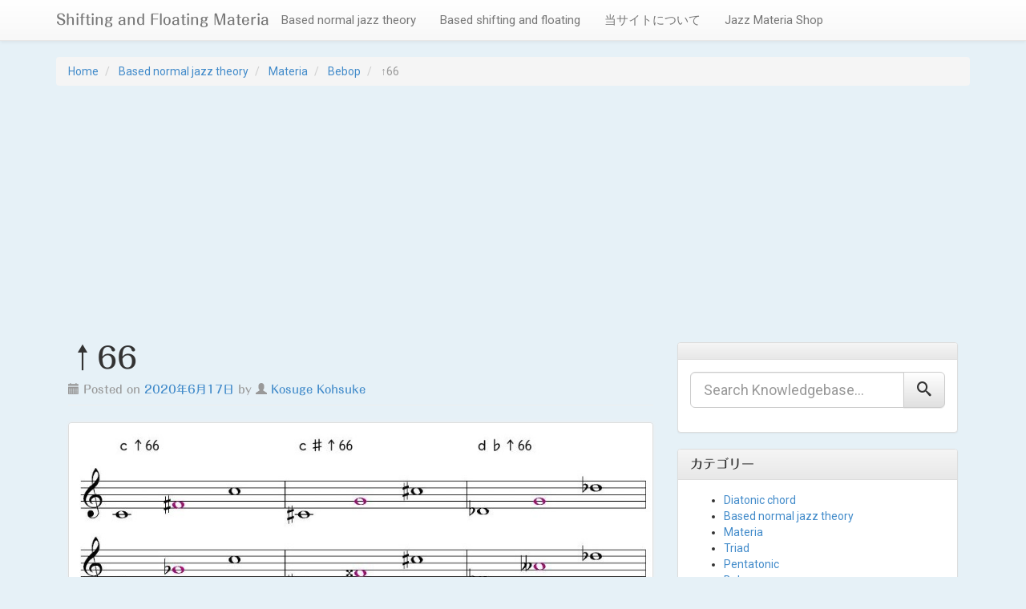

--- FILE ---
content_type: text/html; charset=UTF-8
request_url: https://materia.shiftingandfloating.website/2020/06/17/%E2%86%9166/
body_size: 14172
content:
<!DOCTYPE html>
<html lang="ja">
<head>
<meta charset="UTF-8">
<meta name="viewport" content="width=device-width, initial-scale=1">
<title>↑66 | Shifting and Floating Materia</title>
<link rel="profile" href="http://gmpg.org/xfn/11">
<link rel="pingback" href="https://materia.shiftingandfloating.website/xmlrpc.php">

<meta name='robots' content='max-image-preview:large' />
<link rel='dns-prefetch' href='//webfonts.xserver.jp' />
<link rel='dns-prefetch' href='//static.addtoany.com' />
<link rel='dns-prefetch' href='//www.googletagmanager.com' />
<link rel='dns-prefetch' href='//fonts.googleapis.com' />
<link rel='dns-prefetch' href='//pagead2.googlesyndication.com' />
<link rel="alternate" type="application/rss+xml" title="Shifting and Floating Materia &raquo; フィード" href="https://materia.shiftingandfloating.website/feed/" />
<link rel="alternate" type="application/rss+xml" title="Shifting and Floating Materia &raquo; コメントフィード" href="https://materia.shiftingandfloating.website/comments/feed/" />
<link rel="alternate" type="application/rss+xml" title="Shifting and Floating Materia &raquo; ↑66 のコメントのフィード" href="https://materia.shiftingandfloating.website/2020/06/17/%e2%86%9166/feed/" />
<link rel="alternate" title="oEmbed (JSON)" type="application/json+oembed" href="https://materia.shiftingandfloating.website/wp-json/oembed/1.0/embed?url=https%3A%2F%2Fmateria.shiftingandfloating.website%2F2020%2F06%2F17%2F%25e2%2586%259166%2F" />
<link rel="alternate" title="oEmbed (XML)" type="text/xml+oembed" href="https://materia.shiftingandfloating.website/wp-json/oembed/1.0/embed?url=https%3A%2F%2Fmateria.shiftingandfloating.website%2F2020%2F06%2F17%2F%25e2%2586%259166%2F&#038;format=xml" />
<style id='wp-img-auto-sizes-contain-inline-css' type='text/css'>
img:is([sizes=auto i],[sizes^="auto," i]){contain-intrinsic-size:3000px 1500px}
/*# sourceURL=wp-img-auto-sizes-contain-inline-css */
</style>
<style id='wp-emoji-styles-inline-css' type='text/css'>

	img.wp-smiley, img.emoji {
		display: inline !important;
		border: none !important;
		box-shadow: none !important;
		height: 1em !important;
		width: 1em !important;
		margin: 0 0.07em !important;
		vertical-align: -0.1em !important;
		background: none !important;
		padding: 0 !important;
	}
/*# sourceURL=wp-emoji-styles-inline-css */
</style>
<style id='wp-block-library-inline-css' type='text/css'>
:root{--wp-block-synced-color:#7a00df;--wp-block-synced-color--rgb:122,0,223;--wp-bound-block-color:var(--wp-block-synced-color);--wp-editor-canvas-background:#ddd;--wp-admin-theme-color:#007cba;--wp-admin-theme-color--rgb:0,124,186;--wp-admin-theme-color-darker-10:#006ba1;--wp-admin-theme-color-darker-10--rgb:0,107,160.5;--wp-admin-theme-color-darker-20:#005a87;--wp-admin-theme-color-darker-20--rgb:0,90,135;--wp-admin-border-width-focus:2px}@media (min-resolution:192dpi){:root{--wp-admin-border-width-focus:1.5px}}.wp-element-button{cursor:pointer}:root .has-very-light-gray-background-color{background-color:#eee}:root .has-very-dark-gray-background-color{background-color:#313131}:root .has-very-light-gray-color{color:#eee}:root .has-very-dark-gray-color{color:#313131}:root .has-vivid-green-cyan-to-vivid-cyan-blue-gradient-background{background:linear-gradient(135deg,#00d084,#0693e3)}:root .has-purple-crush-gradient-background{background:linear-gradient(135deg,#34e2e4,#4721fb 50%,#ab1dfe)}:root .has-hazy-dawn-gradient-background{background:linear-gradient(135deg,#faaca8,#dad0ec)}:root .has-subdued-olive-gradient-background{background:linear-gradient(135deg,#fafae1,#67a671)}:root .has-atomic-cream-gradient-background{background:linear-gradient(135deg,#fdd79a,#004a59)}:root .has-nightshade-gradient-background{background:linear-gradient(135deg,#330968,#31cdcf)}:root .has-midnight-gradient-background{background:linear-gradient(135deg,#020381,#2874fc)}:root{--wp--preset--font-size--normal:16px;--wp--preset--font-size--huge:42px}.has-regular-font-size{font-size:1em}.has-larger-font-size{font-size:2.625em}.has-normal-font-size{font-size:var(--wp--preset--font-size--normal)}.has-huge-font-size{font-size:var(--wp--preset--font-size--huge)}.has-text-align-center{text-align:center}.has-text-align-left{text-align:left}.has-text-align-right{text-align:right}.has-fit-text{white-space:nowrap!important}#end-resizable-editor-section{display:none}.aligncenter{clear:both}.items-justified-left{justify-content:flex-start}.items-justified-center{justify-content:center}.items-justified-right{justify-content:flex-end}.items-justified-space-between{justify-content:space-between}.screen-reader-text{border:0;clip-path:inset(50%);height:1px;margin:-1px;overflow:hidden;padding:0;position:absolute;width:1px;word-wrap:normal!important}.screen-reader-text:focus{background-color:#ddd;clip-path:none;color:#444;display:block;font-size:1em;height:auto;left:5px;line-height:normal;padding:15px 23px 14px;text-decoration:none;top:5px;width:auto;z-index:100000}html :where(.has-border-color){border-style:solid}html :where([style*=border-top-color]){border-top-style:solid}html :where([style*=border-right-color]){border-right-style:solid}html :where([style*=border-bottom-color]){border-bottom-style:solid}html :where([style*=border-left-color]){border-left-style:solid}html :where([style*=border-width]){border-style:solid}html :where([style*=border-top-width]){border-top-style:solid}html :where([style*=border-right-width]){border-right-style:solid}html :where([style*=border-bottom-width]){border-bottom-style:solid}html :where([style*=border-left-width]){border-left-style:solid}html :where(img[class*=wp-image-]){height:auto;max-width:100%}:where(figure){margin:0 0 1em}html :where(.is-position-sticky){--wp-admin--admin-bar--position-offset:var(--wp-admin--admin-bar--height,0px)}@media screen and (max-width:600px){html :where(.is-position-sticky){--wp-admin--admin-bar--position-offset:0px}}

/*# sourceURL=wp-block-library-inline-css */
</style><style id='global-styles-inline-css' type='text/css'>
:root{--wp--preset--aspect-ratio--square: 1;--wp--preset--aspect-ratio--4-3: 4/3;--wp--preset--aspect-ratio--3-4: 3/4;--wp--preset--aspect-ratio--3-2: 3/2;--wp--preset--aspect-ratio--2-3: 2/3;--wp--preset--aspect-ratio--16-9: 16/9;--wp--preset--aspect-ratio--9-16: 9/16;--wp--preset--color--black: #000000;--wp--preset--color--cyan-bluish-gray: #abb8c3;--wp--preset--color--white: #ffffff;--wp--preset--color--pale-pink: #f78da7;--wp--preset--color--vivid-red: #cf2e2e;--wp--preset--color--luminous-vivid-orange: #ff6900;--wp--preset--color--luminous-vivid-amber: #fcb900;--wp--preset--color--light-green-cyan: #7bdcb5;--wp--preset--color--vivid-green-cyan: #00d084;--wp--preset--color--pale-cyan-blue: #8ed1fc;--wp--preset--color--vivid-cyan-blue: #0693e3;--wp--preset--color--vivid-purple: #9b51e0;--wp--preset--gradient--vivid-cyan-blue-to-vivid-purple: linear-gradient(135deg,rgb(6,147,227) 0%,rgb(155,81,224) 100%);--wp--preset--gradient--light-green-cyan-to-vivid-green-cyan: linear-gradient(135deg,rgb(122,220,180) 0%,rgb(0,208,130) 100%);--wp--preset--gradient--luminous-vivid-amber-to-luminous-vivid-orange: linear-gradient(135deg,rgb(252,185,0) 0%,rgb(255,105,0) 100%);--wp--preset--gradient--luminous-vivid-orange-to-vivid-red: linear-gradient(135deg,rgb(255,105,0) 0%,rgb(207,46,46) 100%);--wp--preset--gradient--very-light-gray-to-cyan-bluish-gray: linear-gradient(135deg,rgb(238,238,238) 0%,rgb(169,184,195) 100%);--wp--preset--gradient--cool-to-warm-spectrum: linear-gradient(135deg,rgb(74,234,220) 0%,rgb(151,120,209) 20%,rgb(207,42,186) 40%,rgb(238,44,130) 60%,rgb(251,105,98) 80%,rgb(254,248,76) 100%);--wp--preset--gradient--blush-light-purple: linear-gradient(135deg,rgb(255,206,236) 0%,rgb(152,150,240) 100%);--wp--preset--gradient--blush-bordeaux: linear-gradient(135deg,rgb(254,205,165) 0%,rgb(254,45,45) 50%,rgb(107,0,62) 100%);--wp--preset--gradient--luminous-dusk: linear-gradient(135deg,rgb(255,203,112) 0%,rgb(199,81,192) 50%,rgb(65,88,208) 100%);--wp--preset--gradient--pale-ocean: linear-gradient(135deg,rgb(255,245,203) 0%,rgb(182,227,212) 50%,rgb(51,167,181) 100%);--wp--preset--gradient--electric-grass: linear-gradient(135deg,rgb(202,248,128) 0%,rgb(113,206,126) 100%);--wp--preset--gradient--midnight: linear-gradient(135deg,rgb(2,3,129) 0%,rgb(40,116,252) 100%);--wp--preset--font-size--small: 13px;--wp--preset--font-size--medium: 20px;--wp--preset--font-size--large: 36px;--wp--preset--font-size--x-large: 42px;--wp--preset--spacing--20: 0.44rem;--wp--preset--spacing--30: 0.67rem;--wp--preset--spacing--40: 1rem;--wp--preset--spacing--50: 1.5rem;--wp--preset--spacing--60: 2.25rem;--wp--preset--spacing--70: 3.38rem;--wp--preset--spacing--80: 5.06rem;--wp--preset--shadow--natural: 6px 6px 9px rgba(0, 0, 0, 0.2);--wp--preset--shadow--deep: 12px 12px 50px rgba(0, 0, 0, 0.4);--wp--preset--shadow--sharp: 6px 6px 0px rgba(0, 0, 0, 0.2);--wp--preset--shadow--outlined: 6px 6px 0px -3px rgb(255, 255, 255), 6px 6px rgb(0, 0, 0);--wp--preset--shadow--crisp: 6px 6px 0px rgb(0, 0, 0);}:where(.is-layout-flex){gap: 0.5em;}:where(.is-layout-grid){gap: 0.5em;}body .is-layout-flex{display: flex;}.is-layout-flex{flex-wrap: wrap;align-items: center;}.is-layout-flex > :is(*, div){margin: 0;}body .is-layout-grid{display: grid;}.is-layout-grid > :is(*, div){margin: 0;}:where(.wp-block-columns.is-layout-flex){gap: 2em;}:where(.wp-block-columns.is-layout-grid){gap: 2em;}:where(.wp-block-post-template.is-layout-flex){gap: 1.25em;}:where(.wp-block-post-template.is-layout-grid){gap: 1.25em;}.has-black-color{color: var(--wp--preset--color--black) !important;}.has-cyan-bluish-gray-color{color: var(--wp--preset--color--cyan-bluish-gray) !important;}.has-white-color{color: var(--wp--preset--color--white) !important;}.has-pale-pink-color{color: var(--wp--preset--color--pale-pink) !important;}.has-vivid-red-color{color: var(--wp--preset--color--vivid-red) !important;}.has-luminous-vivid-orange-color{color: var(--wp--preset--color--luminous-vivid-orange) !important;}.has-luminous-vivid-amber-color{color: var(--wp--preset--color--luminous-vivid-amber) !important;}.has-light-green-cyan-color{color: var(--wp--preset--color--light-green-cyan) !important;}.has-vivid-green-cyan-color{color: var(--wp--preset--color--vivid-green-cyan) !important;}.has-pale-cyan-blue-color{color: var(--wp--preset--color--pale-cyan-blue) !important;}.has-vivid-cyan-blue-color{color: var(--wp--preset--color--vivid-cyan-blue) !important;}.has-vivid-purple-color{color: var(--wp--preset--color--vivid-purple) !important;}.has-black-background-color{background-color: var(--wp--preset--color--black) !important;}.has-cyan-bluish-gray-background-color{background-color: var(--wp--preset--color--cyan-bluish-gray) !important;}.has-white-background-color{background-color: var(--wp--preset--color--white) !important;}.has-pale-pink-background-color{background-color: var(--wp--preset--color--pale-pink) !important;}.has-vivid-red-background-color{background-color: var(--wp--preset--color--vivid-red) !important;}.has-luminous-vivid-orange-background-color{background-color: var(--wp--preset--color--luminous-vivid-orange) !important;}.has-luminous-vivid-amber-background-color{background-color: var(--wp--preset--color--luminous-vivid-amber) !important;}.has-light-green-cyan-background-color{background-color: var(--wp--preset--color--light-green-cyan) !important;}.has-vivid-green-cyan-background-color{background-color: var(--wp--preset--color--vivid-green-cyan) !important;}.has-pale-cyan-blue-background-color{background-color: var(--wp--preset--color--pale-cyan-blue) !important;}.has-vivid-cyan-blue-background-color{background-color: var(--wp--preset--color--vivid-cyan-blue) !important;}.has-vivid-purple-background-color{background-color: var(--wp--preset--color--vivid-purple) !important;}.has-black-border-color{border-color: var(--wp--preset--color--black) !important;}.has-cyan-bluish-gray-border-color{border-color: var(--wp--preset--color--cyan-bluish-gray) !important;}.has-white-border-color{border-color: var(--wp--preset--color--white) !important;}.has-pale-pink-border-color{border-color: var(--wp--preset--color--pale-pink) !important;}.has-vivid-red-border-color{border-color: var(--wp--preset--color--vivid-red) !important;}.has-luminous-vivid-orange-border-color{border-color: var(--wp--preset--color--luminous-vivid-orange) !important;}.has-luminous-vivid-amber-border-color{border-color: var(--wp--preset--color--luminous-vivid-amber) !important;}.has-light-green-cyan-border-color{border-color: var(--wp--preset--color--light-green-cyan) !important;}.has-vivid-green-cyan-border-color{border-color: var(--wp--preset--color--vivid-green-cyan) !important;}.has-pale-cyan-blue-border-color{border-color: var(--wp--preset--color--pale-cyan-blue) !important;}.has-vivid-cyan-blue-border-color{border-color: var(--wp--preset--color--vivid-cyan-blue) !important;}.has-vivid-purple-border-color{border-color: var(--wp--preset--color--vivid-purple) !important;}.has-vivid-cyan-blue-to-vivid-purple-gradient-background{background: var(--wp--preset--gradient--vivid-cyan-blue-to-vivid-purple) !important;}.has-light-green-cyan-to-vivid-green-cyan-gradient-background{background: var(--wp--preset--gradient--light-green-cyan-to-vivid-green-cyan) !important;}.has-luminous-vivid-amber-to-luminous-vivid-orange-gradient-background{background: var(--wp--preset--gradient--luminous-vivid-amber-to-luminous-vivid-orange) !important;}.has-luminous-vivid-orange-to-vivid-red-gradient-background{background: var(--wp--preset--gradient--luminous-vivid-orange-to-vivid-red) !important;}.has-very-light-gray-to-cyan-bluish-gray-gradient-background{background: var(--wp--preset--gradient--very-light-gray-to-cyan-bluish-gray) !important;}.has-cool-to-warm-spectrum-gradient-background{background: var(--wp--preset--gradient--cool-to-warm-spectrum) !important;}.has-blush-light-purple-gradient-background{background: var(--wp--preset--gradient--blush-light-purple) !important;}.has-blush-bordeaux-gradient-background{background: var(--wp--preset--gradient--blush-bordeaux) !important;}.has-luminous-dusk-gradient-background{background: var(--wp--preset--gradient--luminous-dusk) !important;}.has-pale-ocean-gradient-background{background: var(--wp--preset--gradient--pale-ocean) !important;}.has-electric-grass-gradient-background{background: var(--wp--preset--gradient--electric-grass) !important;}.has-midnight-gradient-background{background: var(--wp--preset--gradient--midnight) !important;}.has-small-font-size{font-size: var(--wp--preset--font-size--small) !important;}.has-medium-font-size{font-size: var(--wp--preset--font-size--medium) !important;}.has-large-font-size{font-size: var(--wp--preset--font-size--large) !important;}.has-x-large-font-size{font-size: var(--wp--preset--font-size--x-large) !important;}
/*# sourceURL=global-styles-inline-css */
</style>

<style id='classic-theme-styles-inline-css' type='text/css'>
/*! This file is auto-generated */
.wp-block-button__link{color:#fff;background-color:#32373c;border-radius:9999px;box-shadow:none;text-decoration:none;padding:calc(.667em + 2px) calc(1.333em + 2px);font-size:1.125em}.wp-block-file__button{background:#32373c;color:#fff;text-decoration:none}
/*# sourceURL=/wp-includes/css/classic-themes.min.css */
</style>
<link rel='stylesheet' id='contact-form-7-css' href='https://materia.shiftingandfloating.website/wp-content/plugins/contact-form-7/includes/css/styles.css?ver=6.1.4' type='text/css' media='all' />
<link rel='stylesheet' id='toc-screen-css' href='https://materia.shiftingandfloating.website/wp-content/plugins/table-of-contents-plus/screen.min.css?ver=2411.1' type='text/css' media='all' />
<link rel='stylesheet' id='ipt_kb-fonts-css' href='//fonts.googleapis.com/css?family=Oswald%7CRoboto%3A400%2C400italic%2C700%2C700italic&#038;ver=1.6.0' type='text/css' media='all' />
<link rel='stylesheet' id='ipt_kb-style-css' href='https://materia.shiftingandfloating.website/wp-content/themes/wp-knowledge-base/style.css?ver=1.6.0' type='text/css' media='all' />
<link rel='stylesheet' id='ipt_kb-bootstrap-css' href='https://materia.shiftingandfloating.website/wp-content/themes/wp-knowledge-base/lib/bootstrap/css/bootstrap.min.css?ver=1.6.0' type='text/css' media='all' />
<link rel='stylesheet' id='ipt_kb-bootstrap-theme-css' href='https://materia.shiftingandfloating.website/wp-content/themes/wp-knowledge-base/lib/bootstrap/css/bootstrap-theme.min.css?ver=1.6.0' type='text/css' media='all' />
<link rel='stylesheet' id='ipt_kb-icomoon-css' href='https://materia.shiftingandfloating.website/wp-content/themes/wp-knowledge-base/lib/icomoon/style.css?ver=1.6.0' type='text/css' media='all' />
<link rel='stylesheet' id='addtoany-css' href='https://materia.shiftingandfloating.website/wp-content/plugins/add-to-any/addtoany.min.css?ver=1.16' type='text/css' media='all' />
<script type="text/javascript" src="https://materia.shiftingandfloating.website/wp-includes/js/jquery/jquery.min.js?ver=3.7.1" id="jquery-core-js"></script>
<script type="text/javascript" src="https://materia.shiftingandfloating.website/wp-includes/js/jquery/jquery-migrate.min.js?ver=3.4.1" id="jquery-migrate-js"></script>
<script type="text/javascript" src="//webfonts.xserver.jp/js/xserverv3.js?fadein=0&amp;ver=2.0.9" id="typesquare_std-js"></script>
<script type="text/javascript" id="addtoany-core-js-before">
/* <![CDATA[ */
window.a2a_config=window.a2a_config||{};a2a_config.callbacks=[];a2a_config.overlays=[];a2a_config.templates={};a2a_localize = {
	Share: "共有",
	Save: "ブックマーク",
	Subscribe: "購読",
	Email: "メール",
	Bookmark: "ブックマーク",
	ShowAll: "すべて表示する",
	ShowLess: "小さく表示する",
	FindServices: "サービスを探す",
	FindAnyServiceToAddTo: "追加するサービスを今すぐ探す",
	PoweredBy: "Powered by",
	ShareViaEmail: "メールでシェアする",
	SubscribeViaEmail: "メールで購読する",
	BookmarkInYourBrowser: "ブラウザにブックマーク",
	BookmarkInstructions: "このページをブックマークするには、 Ctrl+D または \u2318+D を押下。",
	AddToYourFavorites: "お気に入りに追加",
	SendFromWebOrProgram: "任意のメールアドレスまたはメールプログラムから送信",
	EmailProgram: "メールプログラム",
	More: "詳細&#8230;",
	ThanksForSharing: "共有ありがとうございます !",
	ThanksForFollowing: "フォローありがとうございます !"
};

a2a_config.icon_color="#c576e2,#ffffff";

//# sourceURL=addtoany-core-js-before
/* ]]> */
</script>
<script type="text/javascript" defer src="https://static.addtoany.com/menu/page.js" id="addtoany-core-js"></script>
<script type="text/javascript" defer src="https://materia.shiftingandfloating.website/wp-content/plugins/add-to-any/addtoany.min.js?ver=1.1" id="addtoany-jquery-js"></script>
<script type="text/javascript" src="https://materia.shiftingandfloating.website/wp-content/themes/wp-knowledge-base/lib/bootstrap/js/bootstrap.min.js?ver=1.6.0" id="ipt_kb-bootstrap-js"></script>
<script type="text/javascript" src="https://materia.shiftingandfloating.website/wp-content/themes/wp-knowledge-base/lib/bootstrap/js/jquery.ipt-kb-bootstrap.js?ver=1.6.0" id="ipt_kb-bootstrap-jq-js"></script>
<script type="text/javascript" src="https://materia.shiftingandfloating.website/wp-content/themes/wp-knowledge-base/lib/sticky-kit/jquery.sticky-kit.min.js?ver=1.6.0" id="ipt-kb-sticky-kit-js"></script>
<script type="text/javascript" id="ipt-kb-js-js-extra">
/* <![CDATA[ */
var iptKBJS = {"ajaxurl":"https://materia.shiftingandfloating.website/wp-admin/admin-ajax.php","ajax_error":"Oops, some problem to connect. Try again?"};
//# sourceURL=ipt-kb-js-js-extra
/* ]]> */
</script>
<script type="text/javascript" src="https://materia.shiftingandfloating.website/wp-content/themes/wp-knowledge-base/js/ipt-kb.js?ver=1.6.0" id="ipt-kb-js-js"></script>

<!-- Site Kit によって追加された Google タグ（gtag.js）スニペット -->
<!-- Google アナリティクス スニペット (Site Kit が追加) -->
<script type="text/javascript" src="https://www.googletagmanager.com/gtag/js?id=G-KF4BXJSBZL" id="google_gtagjs-js" async></script>
<script type="text/javascript" id="google_gtagjs-js-after">
/* <![CDATA[ */
window.dataLayer = window.dataLayer || [];function gtag(){dataLayer.push(arguments);}
gtag("set","linker",{"domains":["materia.shiftingandfloating.website"]});
gtag("js", new Date());
gtag("set", "developer_id.dZTNiMT", true);
gtag("config", "G-KF4BXJSBZL");
//# sourceURL=google_gtagjs-js-after
/* ]]> */
</script>
<link rel="https://api.w.org/" href="https://materia.shiftingandfloating.website/wp-json/" /><link rel="alternate" title="JSON" type="application/json" href="https://materia.shiftingandfloating.website/wp-json/wp/v2/posts/13175" /><link rel="EditURI" type="application/rsd+xml" title="RSD" href="https://materia.shiftingandfloating.website/xmlrpc.php?rsd" />
<meta name="generator" content="WordPress 6.9" />
<link rel="canonical" href="https://materia.shiftingandfloating.website/2020/06/17/%e2%86%9166/" />
<link rel='shortlink' href='https://materia.shiftingandfloating.website/?p=13175' />
<meta name="generator" content="Site Kit by Google 1.170.0" /><style type='text/css'>
h1,h2,h3,h1:lang(ja),h2:lang(ja),h3:lang(ja),.entry-title:lang(ja){ font-family: "丸フォーク M";}h4,h5,h6,h4:lang(ja),h5:lang(ja),h6:lang(ja),div.entry-meta span:lang(ja),footer.entry-footer span:lang(ja){ font-family: "丸フォーク M";}.hentry,.entry-content p,.post-inner.entry-content p,#comments div:lang(ja){ font-family: "新ゴ R";}strong,b,#comments .comment-author .fn:lang(ja){ font-family: "新ゴ B";}</style>
<!-- Analytics by WP Statistics - https://wp-statistics.com -->

<!-- Site Kit が追加した Google AdSense メタタグ -->
<meta name="google-adsense-platform-account" content="ca-host-pub-2644536267352236">
<meta name="google-adsense-platform-domain" content="sitekit.withgoogle.com">
<!-- Site Kit が追加した End Google AdSense メタタグ -->
<style type="text/css">.recentcomments a{display:inline !important;padding:0 !important;margin:0 !important;}</style><style type="text/css" id="custom-background-css">
body.custom-background { background-color: #e6f1f7; }
</style>
	
<!-- Google AdSense スニペット (Site Kit が追加) -->
<script type="text/javascript" async="async" src="https://pagead2.googlesyndication.com/pagead/js/adsbygoogle.js?client=ca-pub-4697600128957421&amp;host=ca-host-pub-2644536267352236" crossorigin="anonymous"></script>

<!-- (ここまで) Google AdSense スニペット (Site Kit が追加) -->
<script data-ad-client="ca-pub-4697600128957421" async src="https://pagead2.googlesyndication.com/pagead/js/adsbygoogle.js"></script>

<!-- Global site tag (gtag.js) - Google Analytics -->
<script async src="https://www.googletagmanager.com/gtag/js?id=UA-159911110-1"></script>
<script>
  window.dataLayer = window.dataLayer || [];
  function gtag(){dataLayer.push(arguments);}
  gtag('js', new Date());

  gtag('config', 'UA-131337784-2');
</script>


<meta name="google-site-verification" content="zG5YpBO9scDrhz_SVIrMtVyivcvyQEXYb977E8--o3M" />

</head>

<body class="wp-singular post-template-default single single-post postid-13175 single-format-standard custom-background wp-theme-wp-knowledge-base">

<div id="page" class="hfeed site">
		<header id="masthead" class="site-header" role="banner">
		<nav class="navbar navbar-default navbar-static-top main-navigation" role="navigation" id="site_navigation">
			<div class="container">
				<!-- Brand and toggle get grouped for better mobile display -->
				<div class="navbar-header">
					<button type="button" class="navbar-toggle" data-toggle="collapse" data-target=".navbar-ex1-collapse">
						<span class="sr-only">Toggle navigation</span>
						<span class="icon-bar"></span>
						<span class="icon-bar"></span>
						<span class="icon-bar"></span>
					</button>

										<h1 class="site-title"><a class="site-anchor" href="https://materia.shiftingandfloating.website/">Shifting and Floating Materia</a></h1>
					
				</div>
				<!-- Collect the nav links, forms, and other content for toggling -->
				<div class="collapse navbar-collapse navbar-ex1-collapse">
					<ul id="menu-based-normal-jazz-theory" class="nav navbar-nav"><li id="menu-item-47" class="menu-item menu-item-type-taxonomy menu-item-object-category current-post-ancestor menu-item-47"><a title="Based normal jazz theory" href="https://materia.shiftingandfloating.website/category/based-normal-jazz-theory/">Based normal jazz theory</a></li>
<li id="menu-item-48" class="menu-item menu-item-type-taxonomy menu-item-object-category menu-item-48"><a title="Based shifting and floating" href="https://materia.shiftingandfloating.website/category/based-shifting-and-floating/">Based shifting and floating</a></li>
<li id="menu-item-29" class="menu-item menu-item-type-post_type menu-item-object-page menu-item-home menu-item-29"><a title="当サイトについて" href="https://materia.shiftingandfloating.website/">当サイトについて</a></li>
<li id="menu-item-32683" class="menu-item menu-item-type-custom menu-item-object-custom menu-item-32683"><a title="Jazz Materia Shop" href="https://shop.shiftingandfloating.website/">Jazz Materia Shop</a></li>
</ul>				</div>
			</div>
		</nav>
	</header><!-- #masthead -->

	<div id="content" class="site-content container">

	<ol id="breadcrumbs" class="breadcrumb" xmlns:v="http://rdf.data-vocabulary.org/#">
		<li typeof="v:Breadcrumb">
		<a rel="v:url" property="v:title" href="https://materia.shiftingandfloating.website/">Home</a>
	</li>
	
																							<li typeof="v:Breadcrumb">
					<a rel="v:url" property="v:title" href="https://materia.shiftingandfloating.website/category/based-normal-jazz-theory/">Based normal jazz theory</a>
				</li>
							<li typeof="v:Breadcrumb">
					<a rel="v:url" property="v:title" href="https://materia.shiftingandfloating.website/category/based-normal-jazz-theory/materia/">Materia</a>
				</li>
							<li typeof="v:Breadcrumb">
			<a rel="v:url" property="v:title" href="https://materia.shiftingandfloating.website/category/based-normal-jazz-theory/materia/bebop-shape/">Bebop</a>
		</li>
		<li class="active" typeof="v:Breadcrumb">
			<span property="v:title">↑66</span>
		</li>
		</ol>

<div class="breadcrumbs" vocab="http://schema.org/" typeof="BreadcrumbList">
</div>
	<div id="primary" class="content-area col-md-8">
		<main id="main" class="site-main" role="main">

		
			
<article id="post-13175" class="post-13175 post type-post status-publish format-standard hentry category-bebop-shape tag-302">
	<header class="entry-header page-header">
		<h1 class="entry-title">↑66</h1>

		<div class="entry-meta text-muted">
			<span class="posted-on"><i class="glyphicon glyphicon-calendar"></i> Posted on <a href="https://materia.shiftingandfloating.website/2020/06/17/%e2%86%9166/" rel="bookmark"><time class="entry-date published" datetime="2020-06-17T21:42:30+09:00">2020年6月17日</time><time class="updated" datetime="2020-06-18T13:27:32+09:00">2020年6月18日</time></a></span><span class="byline"> by <span class="author vcard"><i class="glyphicon glyphicon-user"></i> <a class="url fn n" href="https://materia.shiftingandfloating.website/author/kosuge-kohsuke/">Kosuge Kohsuke</a></span></span>		</div><!-- .entry-meta -->
	</header><!-- .entry-header -->

	<div class="entry-content">
		<p><img fetchpriority="high" decoding="async" class="alignnone wp-image-13177 size-full" src="https://materia.shiftingandfloating.website/wp-content/uploads/2020/06/materia-下書き用　↑66_000001-2.jpg" alt="ｃ↑66 ｃ♯↑66 ｄ♭↑66" width="891" height="315" srcset="https://materia.shiftingandfloating.website/wp-content/uploads/2020/06/materia-下書き用　↑66_000001-2.jpg 891w, https://materia.shiftingandfloating.website/wp-content/uploads/2020/06/materia-下書き用　↑66_000001-2-300x106.jpg 300w, https://materia.shiftingandfloating.website/wp-content/uploads/2020/06/materia-下書き用　↑66_000001-2-768x272.jpg 768w" sizes="(max-width: 891px) 100vw, 891px" /></p>
<p><span style="font-family: verdana,geneva,sans-serif;"><a href="https://materia.shiftingandfloating.website/2020/06/18/%ef%bd%83%e2%86%9166/">ｃ↑66</a>          <a href="https://materia.shiftingandfloating.website/2020/06/18/%ef%bd%83%e2%99%af%e2%86%9166/">ｃ♯↑66</a>          <a href="https://materia.shiftingandfloating.website/2020/06/18/%ef%bd%84%e2%99%ad%e2%86%9166/">ｄ♭↑66</a></span></p>
<p>&nbsp;</p>
<p><img decoding="async" class="alignnone wp-image-13178 size-full" src="https://materia.shiftingandfloating.website/wp-content/uploads/2020/06/materia-下書き用　↑66_000001-3.jpg" alt="ｄ↑66 ｄ♯↑66 ｅ♭↑66" width="898" height="309" srcset="https://materia.shiftingandfloating.website/wp-content/uploads/2020/06/materia-下書き用　↑66_000001-3.jpg 898w, https://materia.shiftingandfloating.website/wp-content/uploads/2020/06/materia-下書き用　↑66_000001-3-300x103.jpg 300w, https://materia.shiftingandfloating.website/wp-content/uploads/2020/06/materia-下書き用　↑66_000001-3-768x264.jpg 768w" sizes="(max-width: 898px) 100vw, 898px" /></p>
<p><span style="font-family: verdana,geneva,sans-serif;"><a href="https://materia.shiftingandfloating.website/2020/06/18/%ef%bd%84%e2%86%9166/">ｄ↑66</a>          <a href="https://materia.shiftingandfloating.website/2020/06/18/%ef%bd%84%e2%99%af%e2%86%9166/">ｄ♯↑66</a>          <a href="https://materia.shiftingandfloating.website/2020/06/18/%ef%bd%85%e2%99%ad%e2%86%9166/">ｅ♭↑66</a></span></p>
<p>&nbsp;</p>
<p><img decoding="async" class="alignnone wp-image-13179 size-full" src="https://materia.shiftingandfloating.website/wp-content/uploads/2020/06/materia-下書き用　↑66_000001-4.jpg" alt="ｅ↑66 ｆ↑66 ｆ♯↑66" width="897" height="312" srcset="https://materia.shiftingandfloating.website/wp-content/uploads/2020/06/materia-下書き用　↑66_000001-4.jpg 897w, https://materia.shiftingandfloating.website/wp-content/uploads/2020/06/materia-下書き用　↑66_000001-4-300x104.jpg 300w, https://materia.shiftingandfloating.website/wp-content/uploads/2020/06/materia-下書き用　↑66_000001-4-768x267.jpg 768w" sizes="(max-width: 897px) 100vw, 897px" /></p>
<p><span style="font-family: verdana,geneva,sans-serif;"><a href="https://materia.shiftingandfloating.website/2020/06/18/%ef%bd%85%e2%86%9166/">ｅ↑66</a>          <a href="https://materia.shiftingandfloating.website/2020/06/18/%ef%bd%86%e2%86%9166/">ｆ↑66</a>          <a href="https://materia.shiftingandfloating.website/2020/06/18/%ef%bd%86%e2%99%af%e2%86%9166/">ｆ♯↑66</a></span></p>
<p>&nbsp;</p>
<p><img loading="lazy" decoding="async" class="alignnone wp-image-13180 size-full" src="https://materia.shiftingandfloating.website/wp-content/uploads/2020/06/materia-下書き用　↑66_000001-5.jpg" alt="ｇ♭↑66 ｇ↑66 ｇ♯↑66" width="892" height="311" srcset="https://materia.shiftingandfloating.website/wp-content/uploads/2020/06/materia-下書き用　↑66_000001-5.jpg 892w, https://materia.shiftingandfloating.website/wp-content/uploads/2020/06/materia-下書き用　↑66_000001-5-300x105.jpg 300w, https://materia.shiftingandfloating.website/wp-content/uploads/2020/06/materia-下書き用　↑66_000001-5-768x268.jpg 768w" sizes="auto, (max-width: 892px) 100vw, 892px" /></p>
<p><span style="font-family: verdana,geneva,sans-serif;"><a href="https://materia.shiftingandfloating.website/2020/06/18/%ef%bd%87%e2%99%ad%e2%86%9166/">ｇ♭↑66</a>          <a href="https://materia.shiftingandfloating.website/2020/06/18/%ef%bd%87%e2%86%9166/">ｇ↑66</a>          <a href="https://materia.shiftingandfloating.website/2020/06/18/%ef%bd%87%e2%99%af%e2%86%9166/">ｇ♯↑66</a></span></p>
<p>&nbsp;</p>
<p><img loading="lazy" decoding="async" class="alignnone wp-image-13181 size-full" src="https://materia.shiftingandfloating.website/wp-content/uploads/2020/06/materia-下書き用　↑66_000002-2.jpg" alt="ａ♭↑66 ａ↑66 ａ♯↑66" width="895" height="315" srcset="https://materia.shiftingandfloating.website/wp-content/uploads/2020/06/materia-下書き用　↑66_000002-2.jpg 895w, https://materia.shiftingandfloating.website/wp-content/uploads/2020/06/materia-下書き用　↑66_000002-2-300x106.jpg 300w, https://materia.shiftingandfloating.website/wp-content/uploads/2020/06/materia-下書き用　↑66_000002-2-768x270.jpg 768w" sizes="auto, (max-width: 895px) 100vw, 895px" /></p>
<p><span style="font-family: verdana,geneva,sans-serif;"><a href="https://materia.shiftingandfloating.website/2020/06/18/%ef%bd%81%e2%99%ad%e2%86%9166/">ａ♭↑66</a>          <a href="https://materia.shiftingandfloating.website/2020/06/18/%ef%bd%81%e2%86%9166/">ａ↑66</a>          <a href="https://materia.shiftingandfloating.website/2020/06/18/%ef%bd%81%e2%99%af%e2%86%9166/">ａ♯↑66</a></span></p>
<p>&nbsp;</p>
<p><img loading="lazy" decoding="async" class="alignnone wp-image-13182 size-full" src="https://materia.shiftingandfloating.website/wp-content/uploads/2020/06/materia-下書き用　↑66_000002-3.jpg" alt="ｂ♭↑66 ｂ↑66" width="897" height="322" srcset="https://materia.shiftingandfloating.website/wp-content/uploads/2020/06/materia-下書き用　↑66_000002-3.jpg 897w, https://materia.shiftingandfloating.website/wp-content/uploads/2020/06/materia-下書き用　↑66_000002-3-300x108.jpg 300w, https://materia.shiftingandfloating.website/wp-content/uploads/2020/06/materia-下書き用　↑66_000002-3-768x276.jpg 768w" sizes="auto, (max-width: 897px) 100vw, 897px" /></p>
<p><span style="font-family: verdana,geneva,sans-serif;"><a href="https://materia.shiftingandfloating.website/2020/06/18/%ef%bd%82%e2%99%ad%e2%86%9166/">ｂ♭↑66</a>          <a href="https://materia.shiftingandfloating.website/2020/06/18/%ef%bd%82%e2%86%9166/">ｂ↑66</a></span></p>
<p>&nbsp;</p>
<p><span style="font-family: verdana,geneva,sans-serif; font-size: 10pt;">↑66を含むコード(スケール)は以下の通りです。<br />
</span></p>
<p>&nbsp;</p>
<p><span style="font-family: verdana,geneva,sans-serif; font-size: 10pt;">Diatonic chord<br />
</span><br />
<span style="font-family: verdana,geneva,sans-serif; font-size: 10pt;">Ⅱｍ７　　ⅲ♭↑66<br />
</span><br />
<span style="font-family: verdana,geneva,sans-serif; font-size: 10pt;">Ⅲｍ７　　ⅴ↑66<br />
</span><br />
<span style="font-family: verdana,geneva,sans-serif; font-size: 10pt;">Ⅳ６　　  ⅰ↑66<br />
</span></p>
<p>&nbsp;</p>
<p><span style="font-family: verdana,geneva,sans-serif; font-size: 10pt;">Secondary dominant<br />
</span><br />
<span style="font-family: verdana,geneva,sans-serif; font-size: 10pt;">Ⅴ７ of Ⅲｍ７　　ⅴ↑66<br />
</span><br />
<span style="font-family: verdana,geneva,sans-serif; font-size: 10pt;">Ⅴ７ of Ⅵｍ７　　ⅴ↑66<br />
</span></p>
<p>&nbsp;</p>
<p><span style="font-family: verdana,geneva,sans-serif; font-size: 10pt;">melodic minor<br />
</span><br />
<span style="font-family: verdana,geneva,sans-serif; font-size: 10pt;">Ⅳ７♯11     ⅰ↑66<br />
</span><br />
<span style="font-family: verdana,geneva,sans-serif; font-size: 10pt;">Ⅶ７alt　　  ⅰ↑66<br />
</span></p>
<p>&nbsp;</p>
<p><span style="font-family: verdana,geneva,sans-serif; font-size: 10pt;">half whole<br />
</span><br />
<span style="font-family: verdana,geneva,sans-serif; font-size: 10pt;">Ⅴ７           ⅰ↑66     ⅴ↑66<br />
</span></p>
<p>&nbsp;</p>
<p><span style="font-family: verdana,geneva,sans-serif; font-size: 10pt;">whole-tone<br />
</span><br />
<span style="font-family: verdana,geneva,sans-serif; font-size: 10pt;">Ⅴ７           ⅰ↑66<br />
</span></p>
<p>&nbsp;</p>
<p><span style="font-family: verdana,geneva,sans-serif; font-size: 10pt;">上記以外には含まれません。</span><br />
<span style="font-family: verdana,geneva,sans-serif; font-size: 10pt;">記譜の下にあるリンクから</span><br />
<span style="font-family: verdana,geneva,sans-serif; font-size: 10pt;">個別に見ることが出来ます。</span></p>
<div class="addtoany_share_save_container addtoany_content addtoany_content_bottom"><div class="a2a_kit a2a_kit_size_32 addtoany_list" data-a2a-url="https://materia.shiftingandfloating.website/2020/06/17/%e2%86%9166/" data-a2a-title="↑66"><a class="a2a_button_facebook" href="https://www.addtoany.com/add_to/facebook?linkurl=https%3A%2F%2Fmateria.shiftingandfloating.website%2F2020%2F06%2F17%2F%25e2%2586%259166%2F&amp;linkname=%E2%86%9166" title="Facebook" rel="nofollow noopener" target="_blank"></a><a class="a2a_button_twitter" href="https://www.addtoany.com/add_to/twitter?linkurl=https%3A%2F%2Fmateria.shiftingandfloating.website%2F2020%2F06%2F17%2F%25e2%2586%259166%2F&amp;linkname=%E2%86%9166" title="Twitter" rel="nofollow noopener" target="_blank"></a><a class="a2a_button_line" href="https://www.addtoany.com/add_to/line?linkurl=https%3A%2F%2Fmateria.shiftingandfloating.website%2F2020%2F06%2F17%2F%25e2%2586%259166%2F&amp;linkname=%E2%86%9166" title="Line" rel="nofollow noopener" target="_blank"></a><a class="a2a_dd addtoany_share_save addtoany_share" href="https://www.addtoany.com/share"></a></div></div>			</div><!-- .entry-content -->

	<footer class="entry-meta text-muted well well-sm">
		This entry was posted in <i class="glyphicon glyphicon-folder-open"></i>&nbsp;&nbsp;<a href="https://materia.shiftingandfloating.website/category/based-normal-jazz-theory/materia/bebop-shape/" rel="category tag">Bebop</a> and tagged <i class="glyphicon glyphicon-tags"></i>&nbsp;&nbsp;<a href="https://materia.shiftingandfloating.website/tag/%e2%86%9166/" rel="tag">↑66</a>. <br />Bookmark the <i class="glyphicon glyphicon-bookmark"></i>&nbsp;&nbsp;<a href="https://materia.shiftingandfloating.website/2020/06/17/%e2%86%9166/" rel="bookmark">permalink</a>.
			</footer><!-- .entry-meta -->
</article><!-- #post-## -->

			<p class="hidden-xs">
	<span class="ipt_kb_like_article_info pull-right text-info"><i class="glyphicon glyphicon-fire"></i>&nbsp;&nbsp;0 people found this article useful</span>
	<button type="button" data-loading-text="Please wait" class="btn btn-success ipt_kb_like_article" data-postid="13175" data-nonce="144fa46595">
		<i class="glyphicon glyphicon-thumbs-up"></i> <span class="text">This article was helpful</span>
	</button>
</p>
<p class="visible-xs">
	<button type="button" data-loading-text="Please wait" class="btn btn-success btn-block ipt_kb_like_article" data-postid="13175" data-nonce="144fa46595">
		<i class="glyphicon glyphicon-thumbs-up"></i> <span class="text">This article was helpful</span>
	</button>
</p>
<p class="ipt_kb_like_article_info text-info text-center visible-xs"><i class="glyphicon glyphicon-fire"></i>&nbsp;&nbsp;0 people found this article useful</p>
	
				<ul role="navigation" id="nav-below" class="post-navigation pager">
		<li class="screen-reader-text">Post navigation</li>
	
		<li class="nav-previous previous"><a href="https://materia.shiftingandfloating.website/2020/06/18/%ef%bd%83%e2%86%9166/" rel="prev"><span class="meta-nav"><span class="glyphicon glyphicon-arrow-left"></span></span> ｃ↑66</a></li>		<li class="nav-next next"><a href="https://materia.shiftingandfloating.website/2020/06/19/%ef%bd%82%e2%86%9171/" rel="next">ｂ↑71 <span class="meta-nav"><span class="glyphicon glyphicon-arrow-right"></span></span></a></li>
	
	</ul><!-- #nav-below -->
	
			<div class="well author-meta">
	<div class="author-avatar text-center pull-left">
		<a href="https://materia.shiftingandfloating.website/author/kosuge-kohsuke/"><img alt='' src='https://secure.gravatar.com/avatar/537cc356f230aa5d660da7918351ec90eeda68ff6986033f1f4e07d7be9a6f96?s=96&#038;d=mm&#038;r=g' srcset='https://secure.gravatar.com/avatar/537cc356f230aa5d660da7918351ec90eeda68ff6986033f1f4e07d7be9a6f96?s=192&#038;d=mm&#038;r=g 2x' class='avatar avatar-96 photo' height='96' width='96' loading='lazy' decoding='async'/></a>
	</div>
	<h4 class="author-meta-title">
		Kosuge Kohsuke has written <a href="https://materia.shiftingandfloating.website/author/kosuge-kohsuke/">5309</a> articles	</h4>
	<div class="author-meta-bio">
			</div>
	<div class="author-meta-buttons text-right">
		<div class="btn-group">
																																																	</div>
	</div>
	<div class="clearfix"></div>
</div>
	
			
	<div id="comments" class="comments-area">

	
	
	
											<div id="respond" class="comment-respond">
				<span class="pull-right"><a class="btn btn-danger btn-sm" rel="nofollow" id="cancel-comment-reply-link" href="/2020/06/17/%E2%86%9166/#respond" style="display:none;">Cancel reply</a></span>
				<h3 id="reply-title" class="comment-reply-title">Leave a Reply</h3>
									<form action="https://materia.shiftingandfloating.website/wp-comments-post.php" method="post" id="commentform" class="comment-form form-horizontal" novalidate>
																			<p class="comment-notes alert alert-info">Your email address will not be published. Required fields are marked <span class="required">*</span></p>														<div class="col-sm-5">
								<div class="form-group comment-form-author"><label class="sr-only control-label" for="author">Name <span class="required">*</span></label> <div class="input-group"><span class="input-group-addon"><span class="glyphicon ipt-icon-user"></span></span><input placeholder="Name *" class="form-control" id="author" name="author" type="text" value="" size="30" aria-required='true' /></div></div>
<div class="form-group comment-form-email"><label class="sr-only control-label" for="email">Email <span class="required">*</span></label> <div class="input-group"><span class="input-group-addon"><span class="glyphicon ipt-icon-mail"></span></span><input placeholder="Email *" class="form-control" id="email" name="email" type="email" value="" size="30" aria-required='true' /></div></div>
<div class="form-group comment-form-url"><label class="sr-only control-label" for="url">Website</label> <div class="input-group"><span class="input-group-addon"><span class="glyphicon ipt-icon-link"></span></span><input placeholder="Website" class="form-control" id="url" name="url" type="url" value="" size="30" /></div></div>
							</div>
							<div class="col-sm-7">
								<div class="comment-form-comment form-group"><label class="sr-only control-label" for="comment">Comment</label><textarea placeholder="Comment" class="form-control" id="comment" name="comment" rows="6" aria-required="true"></textarea></div>							</div>
							<div class="clearfix"></div>
							<div class="col-sm-12">
															</div>
							<div class="clearfix"></div>
						
						<p class="form-allowed-tags well well-sm">You may use these <abbr title="HyperText Markup Language">HTML</abbr> tags and attributes:  <code>&lt;a href=&quot;&quot; title=&quot;&quot;&gt; &lt;abbr title=&quot;&quot;&gt; &lt;acronym title=&quot;&quot;&gt; &lt;b&gt; &lt;blockquote cite=&quot;&quot;&gt; &lt;cite&gt; &lt;code&gt; &lt;del datetime=&quot;&quot;&gt; &lt;em&gt; &lt;i&gt; &lt;q cite=&quot;&quot;&gt; &lt;s&gt; &lt;strike&gt; &lt;strong&gt; </code></p>						<p class="form-submit text-right">
							<button name="submit" class="btn btn-lg btn-primary" type="submit" id="submit">Post Comment</button>
							<input type='hidden' name='comment_post_ID' value='13175' id='comment_post_ID' />
<input type='hidden' name='comment_parent' id='comment_parent' value='0' />
						</p>
						<p style="display: none !important;" class="akismet-fields-container" data-prefix="ak_"><label>&#916;<textarea name="ak_hp_textarea" cols="45" rows="8" maxlength="100"></textarea></label><input type="hidden" id="ak_js_1" name="ak_js" value="84"/><script>document.getElementById( "ak_js_1" ).setAttribute( "value", ( new Date() ).getTime() );</script></p>					</form>
							</div><!-- #respond -->
						
</div><!-- #comments -->

		
		</main><!-- #main -->
	</div><!-- #primary -->

	<div id="secondary" class="widget-area col-md-4" role="complementary">
						<aside id="search-2" class="widget widget_search panel panel-default"><div class="panel-heading"><h3 class="widget-title panel-title"> </h3></div><div class="panel-body"><form role="search" method="get" class="search-form" action="https://materia.shiftingandfloating.website/">
			<div class="form-group">
		<div class="input-group input-group-lg">
			<input type="search" class="search-field form-control" placeholder="Search Knowledgebase&hellip;" value="" name="s" />
			<span class="input-group-btn"><button type="submit" class="btn btn-default"><span class="ipt-icon-search"></span></button></span>
		</div>
	</div>
</form>
</div></aside><aside id="categories-2" class="widget widget_categories panel panel-default"><div class="panel-heading"><h3 class="widget-title panel-title">カテゴリー</h3></div><div class="panel-body">
			<ul>
					<li class="cat-item cat-item-314"><a href="https://materia.shiftingandfloating.website/category/based-shifting-and-floating/diatonic-chord-based-shifting-and-floating/">Diatonic chord</a>
</li>
	<li class="cat-item cat-item-2"><a href="https://materia.shiftingandfloating.website/category/based-normal-jazz-theory/">Based normal jazz theory</a>
</li>
	<li class="cat-item cat-item-229"><a href="https://materia.shiftingandfloating.website/category/based-normal-jazz-theory/materia/">Materia</a>
</li>
	<li class="cat-item cat-item-40"><a href="https://materia.shiftingandfloating.website/category/based-normal-jazz-theory/materia/materia-triad/">Triad</a>
</li>
	<li class="cat-item cat-item-232"><a href="https://materia.shiftingandfloating.website/category/based-normal-jazz-theory/materia/pentatonic/">Pentatonic</a>
</li>
	<li class="cat-item cat-item-93"><a href="https://materia.shiftingandfloating.website/category/based-normal-jazz-theory/materia/bebop-shape/">Bebop</a>
</li>
	<li class="cat-item cat-item-42"><a href="https://materia.shiftingandfloating.website/category/based-normal-jazz-theory/diatonic-chord/">Diatonic chord</a>
</li>
	<li class="cat-item cat-item-5"><a href="https://materia.shiftingandfloating.website/category/based-normal-jazz-theory/diatonic-chord/major-6th-%e2%85%a06/">Ⅰ6</a>
</li>
	<li class="cat-item cat-item-6"><a href="https://materia.shiftingandfloating.website/category/based-normal-jazz-theory/diatonic-chord/%e2%85%a1-minor-7th-%e2%85%a1%ef%bd%8d7/">Ⅱｍ7</a>
</li>
	<li class="cat-item cat-item-7"><a href="https://materia.shiftingandfloating.website/category/based-normal-jazz-theory/diatonic-chord/%e2%85%a2-minor-7th-%e2%85%a2m7/">Ⅲｍ7</a>
</li>
	<li class="cat-item cat-item-8"><a href="https://materia.shiftingandfloating.website/category/based-normal-jazz-theory/diatonic-chord/major-6th-%e2%85%a36/">Ⅳ6</a>
</li>
	<li class="cat-item cat-item-9"><a href="https://materia.shiftingandfloating.website/category/based-normal-jazz-theory/diatonic-chord/%e2%85%a4-dominant-7th-%e2%85%a47/">Ⅴ7 dominant 7th</a>
</li>
	<li class="cat-item cat-item-10"><a href="https://materia.shiftingandfloating.website/category/based-normal-jazz-theory/diatonic-chord/%e2%85%a5-minor-7th-%e2%85%a5m7/">Ⅵｍ7</a>
</li>
	<li class="cat-item cat-item-11"><a href="https://materia.shiftingandfloating.website/category/based-normal-jazz-theory/diatonic-chord/%e2%85%a6-minor-flat-five/">Ⅶｍ7♭5</a>
</li>
	<li class="cat-item cat-item-44"><a href="https://materia.shiftingandfloating.website/category/based-normal-jazz-theory/secondary-dominant/">Secondary dominant</a>
</li>
	<li class="cat-item cat-item-12"><a href="https://materia.shiftingandfloating.website/category/based-normal-jazz-theory/secondary-dominant/%e2%85%a4%ef%bc%97-of-%e2%85%a1%ef%bd%8d%ef%bc%97-secondary-dominant/">Ⅴ７ of Ⅱｍ７ secondary dominant</a>
</li>
	<li class="cat-item cat-item-13"><a href="https://materia.shiftingandfloating.website/category/based-normal-jazz-theory/secondary-dominant/%e2%85%a4%ef%bc%97-of-%e2%85%a2%ef%bd%8d7-secondary-dominant/">Ⅴ７ of Ⅲｍ7 secondary dominant</a>
</li>
	<li class="cat-item cat-item-14"><a href="https://materia.shiftingandfloating.website/category/based-normal-jazz-theory/secondary-dominant/%e2%85%a4%ef%bc%97-of-%e2%85%a5%ef%bd%8d%ef%bc%97-secondary-dominant/">Ⅴ７ of Ⅵｍ７ secondary dominant</a>
</li>
	<li class="cat-item cat-item-45"><a href="https://materia.shiftingandfloating.website/category/based-normal-jazz-theory/passing-diminish/">Passing diminish</a>
</li>
	<li class="cat-item cat-item-19"><a href="https://materia.shiftingandfloating.website/category/based-normal-jazz-theory/passing-diminish/%e2%85%a0%e2%99%af-passing-diminish/">Ⅰ♯dim passing diminish</a>
</li>
	<li class="cat-item cat-item-20"><a href="https://materia.shiftingandfloating.website/category/based-normal-jazz-theory/passing-diminish/%e2%85%a0%e2%99%af-passing-diminish/%e2%85%a0%e2%99%af-passing-diminish-dash/">Ⅰ♯dim´ passing diminish</a>
</li>
	<li class="cat-item cat-item-17"><a href="https://materia.shiftingandfloating.website/category/based-normal-jazz-theory/passing-diminish/%e2%85%a2%e2%99%ad-passing-diminish/">Ⅲ♭dim passing diminish</a>
</li>
	<li class="cat-item cat-item-15"><a href="https://materia.shiftingandfloating.website/category/based-normal-jazz-theory/passing-diminish/%e2%85%a2%e2%99%ad-passing-diminish/%e2%85%a2%e2%99%ad-passing-diminish-%e2%85%a2%e2%99%addim/">Ⅲ♭dim´ passing diminish</a>
</li>
	<li class="cat-item cat-item-24"><a href="https://materia.shiftingandfloating.website/category/based-normal-jazz-theory/passing-diminish/%e2%85%a3%e2%99%af-passing-diminish-based-normal-jazz-theory/">Ⅳ♯dim passing diminish</a>
</li>
	<li class="cat-item cat-item-38"><a href="https://materia.shiftingandfloating.website/category/based-normal-jazz-theory/passing-diminish/%e2%85%a3%e2%99%af-passing-diminish-based-normal-jazz-theory/%e2%85%a3%e2%96%b3%e2%99%af-passing-diminish/">Ⅳ♯dim´ passing diminish</a>
</li>
	<li class="cat-item cat-item-28"><a href="https://materia.shiftingandfloating.website/category/based-normal-jazz-theory/passing-diminish/%e2%85%a4%e2%99%af-passing-diminish/">Ⅴ♯dim passing diminish</a>
</li>
	<li class="cat-item cat-item-29"><a href="https://materia.shiftingandfloating.website/category/based-normal-jazz-theory/passing-diminish/%e2%85%a4%e2%99%af-passing-diminish/%e2%85%a4%e2%99%af-passing-diminish-dash/">Ⅴ♯dim´ passing diminish</a>
</li>
	<li class="cat-item cat-item-46"><a href="https://materia.shiftingandfloating.website/category/based-normal-jazz-theory/melodic-minor/">Melodic minor</a>
</li>
	<li class="cat-item cat-item-32"><a href="https://materia.shiftingandfloating.website/category/based-normal-jazz-theory/melodic-minor/%e2%85%a0m%e2%96%b3%ef%bc%96-melodic-minor/">Ⅰｍ△６ melodic minor</a>
</li>
	<li class="cat-item cat-item-33"><a href="https://materia.shiftingandfloating.website/category/based-normal-jazz-theory/melodic-minor/%e2%85%a37%e2%99%af11-lydian-flat-seven/">Ⅳ7♯11 Lydian♭7</a>
</li>
	<li class="cat-item cat-item-34"><a href="https://materia.shiftingandfloating.website/category/based-normal-jazz-theory/melodic-minor/%e2%85%a5m7%e2%99%ad5-locrian-sharp-2/">Ⅵｍ7♭5 Locrian♯2</a>
</li>
	<li class="cat-item cat-item-35"><a href="https://materia.shiftingandfloating.website/category/based-normal-jazz-theory/melodic-minor/%e2%85%a67alt-alterd/">Ⅶ7alt alterd</a>
</li>
	<li class="cat-item cat-item-245"><a href="https://materia.shiftingandfloating.website/category/based-normal-jazz-theory/%e3%81%9d%e3%81%ae%e4%bb%96%e3%81%ae%e3%82%b9%e3%82%b1%e3%83%bc%e3%83%abhalf-whole-diminishwhole-tone/">その他のスケール</a>
</li>
	<li class="cat-item cat-item-36"><a href="https://materia.shiftingandfloating.website/category/based-normal-jazz-theory/%e3%81%9d%e3%81%ae%e4%bb%96%e3%81%ae%e3%82%b9%e3%82%b1%e3%83%bc%e3%83%abhalf-whole-diminishwhole-tone/half-whole-diminish7th/">half-whole diminish</a>
</li>
	<li class="cat-item cat-item-37"><a href="https://materia.shiftingandfloating.website/category/based-normal-jazz-theory/%e3%81%9d%e3%81%ae%e4%bb%96%e3%81%ae%e3%82%b9%e3%82%b1%e3%83%bc%e3%83%abhalf-whole-diminishwhole-tone/whole-tone7th/">whole-tone</a>
</li>
			</ul>

			</div></aside><aside id="recent-comments-2" class="widget widget_recent_comments panel panel-default"><div class="panel-heading"><h3 class="widget-title panel-title">最近のコメント</h3></div><div class="panel-body"><ul id="recentcomments"></ul></div></aside>			</div><!-- #secondary -->

	</div><!-- #content -->
	<footer id="colophon" class="site-footer" role="contentinfo">
	<div class="container">
		<div class="row">
			<div class="col-md-8" id="footer-widget-1">
							</div>
			<div class="col-md-4" id="footer-widget-2">
							</div>
		</div>
	</div>
		<div class="site-info">
			<p class="copyright text-muted">
				<a href="http://wordpress.org/" rel="generator">Proudly powered by WordPress</a>
				<span class="sep"> | </span>
				Theme: WP Knowledge Base by <a href="http://ipanelthemes.com/" rel="designer">iPanelThemes.com</a>.			</p>
					</div><!-- .site-info -->
		<script type="speculationrules">
{"prefetch":[{"source":"document","where":{"and":[{"href_matches":"/*"},{"not":{"href_matches":["/wp-*.php","/wp-admin/*","/wp-content/uploads/*","/wp-content/*","/wp-content/plugins/*","/wp-content/themes/wp-knowledge-base/*","/*\\?(.+)"]}},{"not":{"selector_matches":"a[rel~=\"nofollow\"]"}},{"not":{"selector_matches":".no-prefetch, .no-prefetch a"}}]},"eagerness":"conservative"}]}
</script>
<meta name="google-site-verification" content="zG5YpBO9scDrhz_SVIrMtVyivcvyQEXYb977E8--o3M" />
<script type="text/javascript" src="https://materia.shiftingandfloating.website/wp-includes/js/dist/hooks.min.js?ver=dd5603f07f9220ed27f1" id="wp-hooks-js"></script>
<script type="text/javascript" src="https://materia.shiftingandfloating.website/wp-includes/js/dist/i18n.min.js?ver=c26c3dc7bed366793375" id="wp-i18n-js"></script>
<script type="text/javascript" id="wp-i18n-js-after">
/* <![CDATA[ */
wp.i18n.setLocaleData( { 'text direction\u0004ltr': [ 'ltr' ] } );
//# sourceURL=wp-i18n-js-after
/* ]]> */
</script>
<script type="text/javascript" src="https://materia.shiftingandfloating.website/wp-content/plugins/contact-form-7/includes/swv/js/index.js?ver=6.1.4" id="swv-js"></script>
<script type="text/javascript" id="contact-form-7-js-translations">
/* <![CDATA[ */
( function( domain, translations ) {
	var localeData = translations.locale_data[ domain ] || translations.locale_data.messages;
	localeData[""].domain = domain;
	wp.i18n.setLocaleData( localeData, domain );
} )( "contact-form-7", {"translation-revision-date":"2025-11-30 08:12:23+0000","generator":"GlotPress\/4.0.3","domain":"messages","locale_data":{"messages":{"":{"domain":"messages","plural-forms":"nplurals=1; plural=0;","lang":"ja_JP"},"This contact form is placed in the wrong place.":["\u3053\u306e\u30b3\u30f3\u30bf\u30af\u30c8\u30d5\u30a9\u30fc\u30e0\u306f\u9593\u9055\u3063\u305f\u4f4d\u7f6e\u306b\u7f6e\u304b\u308c\u3066\u3044\u307e\u3059\u3002"],"Error:":["\u30a8\u30e9\u30fc:"]}},"comment":{"reference":"includes\/js\/index.js"}} );
//# sourceURL=contact-form-7-js-translations
/* ]]> */
</script>
<script type="text/javascript" id="contact-form-7-js-before">
/* <![CDATA[ */
var wpcf7 = {
    "api": {
        "root": "https:\/\/materia.shiftingandfloating.website\/wp-json\/",
        "namespace": "contact-form-7\/v1"
    }
};
//# sourceURL=contact-form-7-js-before
/* ]]> */
</script>
<script type="text/javascript" src="https://materia.shiftingandfloating.website/wp-content/plugins/contact-form-7/includes/js/index.js?ver=6.1.4" id="contact-form-7-js"></script>
<script type="text/javascript" id="toc-front-js-extra">
/* <![CDATA[ */
var tocplus = {"visibility_show":"show","visibility_hide":"hide","width":"Auto"};
//# sourceURL=toc-front-js-extra
/* ]]> */
</script>
<script type="text/javascript" src="https://materia.shiftingandfloating.website/wp-content/plugins/table-of-contents-plus/front.min.js?ver=2411.1" id="toc-front-js"></script>
<script type="text/javascript" src="https://materia.shiftingandfloating.website/wp-content/themes/wp-knowledge-base/js/skip-link-focus-fix.js?ver=1.6.0" id="ipt_kb-skip-link-focus-fix-js"></script>
<script type="text/javascript" src="https://materia.shiftingandfloating.website/wp-includes/js/comment-reply.min.js?ver=6.9" id="comment-reply-js" async="async" data-wp-strategy="async" fetchpriority="low"></script>
<script id="wp-emoji-settings" type="application/json">
{"baseUrl":"https://s.w.org/images/core/emoji/17.0.2/72x72/","ext":".png","svgUrl":"https://s.w.org/images/core/emoji/17.0.2/svg/","svgExt":".svg","source":{"concatemoji":"https://materia.shiftingandfloating.website/wp-includes/js/wp-emoji-release.min.js?ver=6.9"}}
</script>
<script type="module">
/* <![CDATA[ */
/*! This file is auto-generated */
const a=JSON.parse(document.getElementById("wp-emoji-settings").textContent),o=(window._wpemojiSettings=a,"wpEmojiSettingsSupports"),s=["flag","emoji"];function i(e){try{var t={supportTests:e,timestamp:(new Date).valueOf()};sessionStorage.setItem(o,JSON.stringify(t))}catch(e){}}function c(e,t,n){e.clearRect(0,0,e.canvas.width,e.canvas.height),e.fillText(t,0,0);t=new Uint32Array(e.getImageData(0,0,e.canvas.width,e.canvas.height).data);e.clearRect(0,0,e.canvas.width,e.canvas.height),e.fillText(n,0,0);const a=new Uint32Array(e.getImageData(0,0,e.canvas.width,e.canvas.height).data);return t.every((e,t)=>e===a[t])}function p(e,t){e.clearRect(0,0,e.canvas.width,e.canvas.height),e.fillText(t,0,0);var n=e.getImageData(16,16,1,1);for(let e=0;e<n.data.length;e++)if(0!==n.data[e])return!1;return!0}function u(e,t,n,a){switch(t){case"flag":return n(e,"\ud83c\udff3\ufe0f\u200d\u26a7\ufe0f","\ud83c\udff3\ufe0f\u200b\u26a7\ufe0f")?!1:!n(e,"\ud83c\udde8\ud83c\uddf6","\ud83c\udde8\u200b\ud83c\uddf6")&&!n(e,"\ud83c\udff4\udb40\udc67\udb40\udc62\udb40\udc65\udb40\udc6e\udb40\udc67\udb40\udc7f","\ud83c\udff4\u200b\udb40\udc67\u200b\udb40\udc62\u200b\udb40\udc65\u200b\udb40\udc6e\u200b\udb40\udc67\u200b\udb40\udc7f");case"emoji":return!a(e,"\ud83e\u1fac8")}return!1}function f(e,t,n,a){let r;const o=(r="undefined"!=typeof WorkerGlobalScope&&self instanceof WorkerGlobalScope?new OffscreenCanvas(300,150):document.createElement("canvas")).getContext("2d",{willReadFrequently:!0}),s=(o.textBaseline="top",o.font="600 32px Arial",{});return e.forEach(e=>{s[e]=t(o,e,n,a)}),s}function r(e){var t=document.createElement("script");t.src=e,t.defer=!0,document.head.appendChild(t)}a.supports={everything:!0,everythingExceptFlag:!0},new Promise(t=>{let n=function(){try{var e=JSON.parse(sessionStorage.getItem(o));if("object"==typeof e&&"number"==typeof e.timestamp&&(new Date).valueOf()<e.timestamp+604800&&"object"==typeof e.supportTests)return e.supportTests}catch(e){}return null}();if(!n){if("undefined"!=typeof Worker&&"undefined"!=typeof OffscreenCanvas&&"undefined"!=typeof URL&&URL.createObjectURL&&"undefined"!=typeof Blob)try{var e="postMessage("+f.toString()+"("+[JSON.stringify(s),u.toString(),c.toString(),p.toString()].join(",")+"));",a=new Blob([e],{type:"text/javascript"});const r=new Worker(URL.createObjectURL(a),{name:"wpTestEmojiSupports"});return void(r.onmessage=e=>{i(n=e.data),r.terminate(),t(n)})}catch(e){}i(n=f(s,u,c,p))}t(n)}).then(e=>{for(const n in e)a.supports[n]=e[n],a.supports.everything=a.supports.everything&&a.supports[n],"flag"!==n&&(a.supports.everythingExceptFlag=a.supports.everythingExceptFlag&&a.supports[n]);var t;a.supports.everythingExceptFlag=a.supports.everythingExceptFlag&&!a.supports.flag,a.supports.everything||((t=a.source||{}).concatemoji?r(t.concatemoji):t.wpemoji&&t.twemoji&&(r(t.twemoji),r(t.wpemoji)))});
//# sourceURL=https://materia.shiftingandfloating.website/wp-includes/js/wp-emoji-loader.min.js
/* ]]> */
</script>
	</footer><!-- #colophon -->
</div><!-- #page -->

</body>
</html>


--- FILE ---
content_type: text/html; charset=utf-8
request_url: https://www.google.com/recaptcha/api2/aframe
body_size: 264
content:
<!DOCTYPE HTML><html><head><meta http-equiv="content-type" content="text/html; charset=UTF-8"></head><body><script nonce="0Q41-aSlSTr9T67ftgSonA">/** Anti-fraud and anti-abuse applications only. See google.com/recaptcha */ try{var clients={'sodar':'https://pagead2.googlesyndication.com/pagead/sodar?'};window.addEventListener("message",function(a){try{if(a.source===window.parent){var b=JSON.parse(a.data);var c=clients[b['id']];if(c){var d=document.createElement('img');d.src=c+b['params']+'&rc='+(localStorage.getItem("rc::a")?sessionStorage.getItem("rc::b"):"");window.document.body.appendChild(d);sessionStorage.setItem("rc::e",parseInt(sessionStorage.getItem("rc::e")||0)+1);localStorage.setItem("rc::h",'1769009611783');}}}catch(b){}});window.parent.postMessage("_grecaptcha_ready", "*");}catch(b){}</script></body></html>